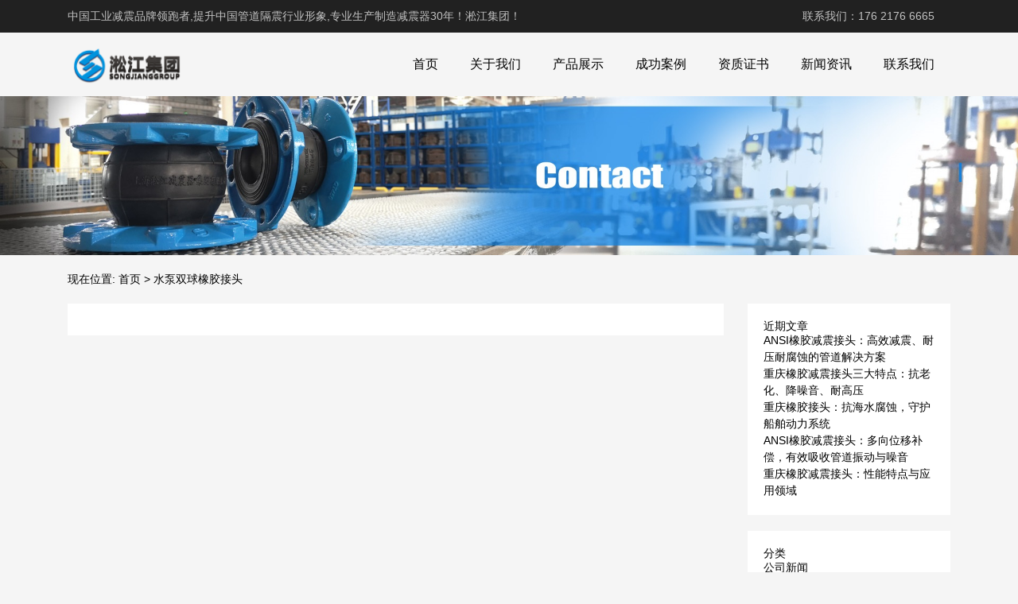

--- FILE ---
content_type: text/css
request_url: http://www.songjiangchongqing.com/wp-content/themes/xsding.2021.8.2/css/responsive.css?ver=6.9
body_size: 679
content:
@media (min-width: 768px ) {
.slicknav_menu{display:none;}
}
@media (min-width: 768px) and (max-width: 991.98px) { 
.header-menu>ul>li>a {
    padding: 0 5px;
}
}
@media (max-width: 768px ) {
.apply{
	display:block !important;
	position: fixed;
   	bottom: 0px;
    width: 100%;
	z-index:999;
	background-color: #fff;
}
#footer{margin-bottom: 50px;}
.header-menu{display:none;}
.btm-header .container{padding:0;}
.header-logo a img{margin-left:15px;}
.inews,.iproduct,.iabout,.about-img,.about-des{margin-bottom:15px;}
.pro-con li:last-child{
	margin-bottom:0px;
}
.footer-info {
    max-width: 100%;
}
.btm-search{
	margin-top:10px;
}
.content-list li span.title{width:95%;}
}

